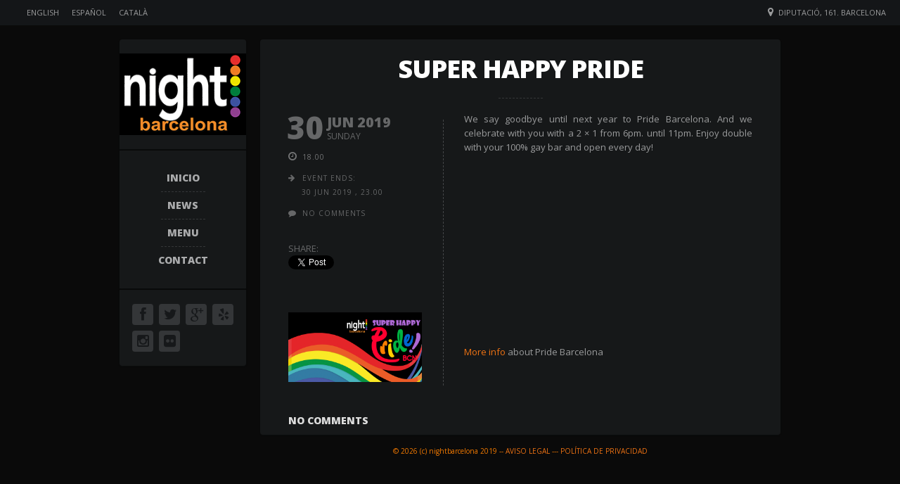

--- FILE ---
content_type: text/html; charset=UTF-8
request_url: https://www.nightbarcelona.net/en/events/super-happy-pride-2/
body_size: 12301
content:
<!DOCTYPE html>   
<!--[if IE 7 ]>    <html dir="ltr" lang="en-US" class="no-js ie7 oldie"> <![endif]-->
<!--[if IE 8 ]>    <html dir="ltr" lang="en-US" class="no-js ie8 oldie"> <![endif]-->
<!--[if (gte IE 9)|(gt IEMobile 7)|!(IEMobile)|!(IE)]><!--><html dir="ltr" xmlns="http://www.w3.org/1999/xhtml" lang="en-US" class="no-js"><!--<![endif]-->        
        
        
<!-- BEGIN head -->
<head>
        
        <!-- meta -->
        <meta charset="UTF-8" />

	<!-- Mobile Specific Metas -->
			<meta name="viewport" content="width=device-width, initial-scale=1, maximum-scale=1">
        
        <!-- title -->
        <title> Super Happy Pride - gay bar gay bar</title><link rel="preload" as="style" href="https://fonts.googleapis.com/css?family=Open%20Sans%3A400%2C600%2C700%2C800%7CDroid%20Serif%3A400%2C400italic%2C700%2C700italic%7COpen%20Sans%3A400%2C700%2C800%2C900&#038;subset=latin%2Clatin-ext&#038;display=swap" /><link rel="stylesheet" href="https://fonts.googleapis.com/css?family=Open%20Sans%3A400%2C600%2C700%2C800%7CDroid%20Serif%3A400%2C400italic%2C700%2C700italic%7COpen%20Sans%3A400%2C700%2C800%2C900&#038;subset=latin%2Clatin-ext&#038;display=swap" media="print" onload="this.media='all'" /><noscript><link rel="stylesheet" href="https://fonts.googleapis.com/css?family=Open%20Sans%3A400%2C600%2C700%2C800%7CDroid%20Serif%3A400%2C400italic%2C700%2C700italic%7COpen%20Sans%3A400%2C700%2C800%2C900&#038;subset=latin%2Clatin-ext&#038;display=swap" /></noscript><style id="rocket-critical-css">html,body,div,span,iframe,h1,h3,h5,p,a,img,i,ul,li{margin:0;padding:0;border:0;font-size:100%;font:inherit;vertical-align:baseline}body{line-height:1}ul{list-style:none}:focus{outline:0}.clear{clear:both;line-height:1;margin:0;padding:0;display:block;overflow:hidden;visibility:hidden;width:0;height:0}.justify{text-align:justify}.text-center{text-align:center;display:block!important}body{font:13px/20px "Open Sans","Helvetica neue",Helvetica,Arial,sans-serif;font-weight:normal}p{margin:20px 0;line-height:20px;font-size:13px}a{text-decoration:none}h1,h3,h5{font-weight:800}h1,h3,h5{clear:both;position:relative;margin:40px 0 20px 0;padding:0;font-weight:bold;line-height:20px}h1{font-size:32px;top:2px;line-height:40px}h3{font-size:20px;top:-3px}h5{font-size:16px;top:-2px}h5 a{//text-decoration:underline}h1.pagetitle{font-size:36px;line-height:40px;top:0;margin:12px 20px 21px 20px;padding-bottom:22px!important}.box-nm h1.pagetitle{margin-bottom:5px}h1.pagetitle:after,.sf-menu>li:before{content:"";height:0px;left:50%;margin-left:-31.5px;position:absolute;width:63px;margin-bottom:0px}h1.pagetitle:after,.sf-menu>li:before{bottom:0}.sf-menu>li:last-child:before{border-bottom:0}ul{margin:20px 0}ul{margin:0 0 20px 18px}ul li{list-style-type:disc}#top-bar{width:100%;height:36px;overflow:hidden;text-transform:uppercase;font-size:11px;position:fixed;top:0;z-index:999}#top-bar i{font-size:14px}#top-bar .fa-phone{position:relative;top:1px}#top-bar .fa-map-marker,#top-bar .fa-phone{margin-right:4px}#topinfo ul{margin:0;padding:0 20px}#topinfo ul li{list-style-type:none;float:right;padding:8px 0 8px 18px}#wrapper{width:940px;margin:20px auto}#left{width:180px;float:left;position:fixed;top:56px;z-index:9999}#logo img{padding:20px 0;display:block;margin:0 auto;max-width:100%}.logo-regular{display:block}#social{margin-top:2px}#social{position:relative;width:auto;height:auto;overflow:hidden;z-index:9999}#social{padding:12px 14px 20px 14px}#social ul{margin:0 auto;text-align:center;position:relative;float:left;left:50%}#social ul li{list-style-type:none;display:inline-block;margin:8px 4px 0 4px;width:30px;height:30px;position:relative;float:left;right:50%;display:inline;overflow:hidden;-moz-border-radius:4px;border-radius:4px;-webkit-border-radius:4px}#social ul li i{font-size:20px;width:auto;height:auto;line-height:30px}#social ul li i.fa-twitter{padding-left:2px}#social ul li i.fa-google-plus{padding-left:2px}#social ul li i.icon-yelp{padding-left:1px}#contentwrap{width:740px;margin-top:36px;float:left;margin-left:200px}#content{width:720px;margin:0 auto;margin-bottom:10px;clear:both;overflow:hidden;padding:10px}.box-nm{margin:0 10px}ul.share{margin:30px 0 0 0}ul.share li{list-style-type:none}.single-entry{margin-top:30px}.single-left{width:130px;float:left;margin-left:20px;padding-right:30px}.single-right{width:470px;float:right;margin-right:20px;margin-top:-31px}ul.single-postinfo{margin:0;position:relative;margin-top:10px}ul.single-postinfo li{font-size:12px;line-height:20px;list-style-type:none;margin-top:10px;text-transform:uppercase;font-size:10px;letter-spacing:1px}.single-postinfo i{font-size:11px;text-align:left!important;display:inline-block;width:16px!important}.single-postinfo i.fa-clock-o{font-size:14px}.single-left .pretty-date{margin-top:-11px}.pretty-day,.pretty-date-right,.pretty-date-bottom,.pretty-weekday{display:inline-block;text-align:left}.pretty-day{font-size:44px;line-height:44px;top:-10px;padding-right:2px;margin-left:-2px;font-weight:800}.pretty-date-top{font-size:20px;line-height:18px;font-weight:800;text-transform:uppercase}.pretty-date-bottom{font-size:12px;font-weight:400!important;line-height:12px;text-transform:uppercase}iframe{max-width:100%}li.menu-item{list-style-type:none;margin-top:10px}.events-thumb img{height:auto}.event-time{text-transform:none!important;font-size:14px;font-weight:400!important}.events-thumb{margin-top:20px}.single-events .single-left{width:190px;margin-left:20px}.single-events .single-right{width:410px;float:right;margin-right:20px}.single-events .events-thumb{margin:30px 0 0 0}.event-end-date,.event-end-time{display:inline}.enddateandtime{margin-left:19px}.single-events .event-end-date{text-transform:uppercase}.regular-menu{display:block}.mobile-menu{display:none}#navi-icon{display:none}#topnavi{width:140px;height:auto;margin-top:2px;padding:20px 20px}#topnavi li.menu-item{margin-top:-1px}.sf-menu,.sf-menu *{margin:0;padding:0;list-style:none;z-index:9999}.sf-menu{line-height:1.0}.sf-menu a{padding:10px;font-size:14px;line-height:20px;width:120px;text-align:center}.sf-menu a{display:inline-block;position:relative}.sf-menu a{display:block;position:relative}.sf-menu li{position:relative;z-index:99999}.flickr{width:110%}img{position:relative;max-width:100%;height:auto}a img{border:none}#content .alignleft,#content img.alignleft{margin-top:10px;margin-bottom:10px;max-width:100%}#content .alignleft,#content img.alignleft{margin-right:20px;float:left}select{max-width:100%;margin-top:20px}body{color:#9a9b9c}#top-bar{background-color:#141618}#content,#logo,#social,#topnavi{background-color:rgba(20,22,24,0.98);background:url(https://images.nightbarcelona.net/wp-content/themes/lemonchili/images/16181a98.png) repeat}#topinfo,#topinfo a,#topinfo a:link,#topinfo a:visited{color:#9a9b9c}h1,h3,h5,h5 a,h5 a:link,h5 a:visited{color:#ddd}h1.pagetitle{color:#fff}.single-left{border-right:1px dashed #444648}h1.pagetitle:after,.sf-menu>li:before{border-bottom:1px dashed #343638}.pretty-date,.single-left,.comment-nr a,.comment-nr a:link,.comment-nr a:visited,ul.single-postinfo li a{color:#666768}.event-time{color:#666768}.single-events .event-time{color:#747576}.sf-menu a,.sf-menu a:visited,.sf-menu li a{color:#aaabac}select.sf-menu{background:url(https://images.nightbarcelona.net/wp-content/themes/lemonchili/images/16181a98.png) repeat}select.sf-menu{border:1px solid #111;color:#ccc}#navi-icon{color:#ccc}#social ul li{background-color:#343638}#social ul li i{color:#16181A}::-webkit-selection{color:#222;background:#fff}.pretty-date-top{line-height:20px;padding-bottom:4px}.icon-reorder{*zoom:expression(this.runtimeStyle['zoom'] = '1',this.innerHTML = '&#xf0c9;')}.icon-yelp{*zoom:expression( this.runtimeStyle['zoom'] = '1', this.innerHTML = '&#xf328;')}@media only screen and (min-width:768px) and (max-width:959px){#wrapper{width:720px}#contentwrap{width:500px}#content{width:480px}.single-left{width:420px;border-right:0;text-align:center}.single-right{width:420px;margin-top:5px}ul.single-postinfo{margin-top:20px}.single-postinfo i{width:12px!important}ul.share{margin-top:25px}ul.share li{display:inline;vertical-align:top}ul.share li.sharetitle{display:none}.single-events .single-left,.single-events .single-right{width:420px}.flickr{width:115%}}@media only screen and (max-width:767px){#top-bar{position:relative;top:0!important;height:auto}#wrapper{width:440px}#left{margin-left:0;width:auto;height:auto;float:none;font-size:18px;position:relative;top:0!important}#logo{padding:0}#topinfo,#social{margin:0 auto;text-align:center;z-index:auto}select.sf-menu,#navi-icon,#social,#logo{margin-top:6px;-moz-border-radius:4px;-webkit-border-radius:4px;border-radius:4px}#topnavi{-moz-border-radius:4px;-webkit-border-radius:4px;border-radius:4px}#topinfo{width:440px;background-color:transparent}#topinfo ul{margin:10px 0;padding:0}#topinfo ul li{width:440px;border:none;padding:4px 0;margin:0;float:none}#topinfo ul li i{font-size:14px}#social{width:411px;z-index:auto;padding:7px 14px 15px 14px}#top-bar #topinfo{float:none;width:440px;margin:0 auto}#topnavi{clear:both;background-color:transparent;height:48px;max-width:440px;width:440px;margin:0 auto;float:none;font-weight:bold;text-transform:uppercase;position:relative;z-index:999}#topnavi li{font-weight:normal;text-transform:none}.regular-menu{display:none}.mobile-menu,#navi-icon{display:block}#topnavi{padding:0}select.sf-menu{-webkit-appearance:button;background-position:center right;background-repeat:no-repeat;width:100%;font-size:18px;font-weight:bold;text-align:center;margin:0;overflow:hidden;padding:12px 20px;height:45px;text-overflow:ellipsis;margin-top:6px;text-transform:uppercase;border:none;z-index:9999;opacity:0}#navi-icon{position:absolute;top:0;width:400px;text-align:center;padding:12px 20px;height:24px;overflow:hidden;font-size:18px;font-weight:bold;z-index:-99;clear:both;margin:0 auto;float:none}#contentwrap{width:420px;margin-left:0px;margin-top:0}#content{width:440px}#content{margin-top:20px;padding:10px 0}.box-nm{margin:20px}.single-left{width:400px;border-right:0;text-align:center;margin-left:0px}.single-right{width:400px;margin-top:5px;margin-right:0px}ul.single-postinfo{margin-top:20px}.single-postinfo i{width:12px!important}ul.share{margin-top:25px}ul.share li{display:inline;vertical-align:top}ul.share li.sharetitle{display:none}.single-events .single-left{width:400px;margin-left:0}.single-events .single-right{margin-right:0;width:400px}}@media only screen and (max-width:479px){#top-bar{position:relative;top:0!important;height:auto}#wrapper{width:310px}#topinfo{width:290px}#topinfo ul{margin:10px 0;padding:0}#topinfo ul li{width:310px;float:none;padding:4px 0;margin:0}#topinfo ul li i{font-size:14px}#social{width:306px;padding:7px 2px 15px 2px}#top-bar #topinfo{float:none;width:310px;margin:0 auto}#topnavi{max-width:310px;width:310px}#navi-icon{width:270px}#contentwrap{width:310px}#content{width:310px}#content{padding:10px 0}.box-nm{margin:10px}.single-left,.single-right{width:290px}.single-events .single-left,.single-events .single-right{width:290px}li.menu-item{margin-top:0}.flickr{width:115%;margin-top:-13px}}</style><link rel="preload" href="https://www.nightbarcelona.net/wp-content/cache/min/1/6a1e23bf6e1ccaa756fb7876f5db33fd.css" data-rocket-async="style" as="style" onload="this.onload=null;this.rel='stylesheet'" onerror="this.removeAttribute('data-rocket-async')"  media="all" data-minify="1" />

        <!-- stylesheets -->
        
        
        
                
                
        <!-- Pingbacks -->
        <link rel="pingback" href="https://www.nightbarcelona.net/xmlrpc.php" />

                          <!-- Favicon -->
                  <link rel="shortcut icon" href="https://images.nightbarcelona.net/wp-content/uploads/favicon-web.jpg" />
                           
                        <script type="text/javascript">
                <!-- Google Analytics -->
                <!-- Global site tag (gtag.js) - Google Analytics -->


  window.dataLayer = window.dataLayer || [];
  function gtag(){dataLayer.push(arguments);}
  gtag('js', new Date());

  gtag('config', 'UA-35922261-3');


<!-- Facebook Pixel Code -->

  !function(f,b,e,v,n,t,s)
  {if(f.fbq)return;n=f.fbq=function(){n.callMethod?
  n.callMethod.apply(n,arguments):n.queue.push(arguments)};
  if(!f._fbq)f._fbq=n;n.push=n;n.loaded=!0;n.version='2.0';
  n.queue=[];t=b.createElement(e);t.async=!0;
  t.src=v;s=b.getElementsByTagName(e)[0];
  s.parentNode.insertBefore(t,s)}(window, document,'script',
  'https://connect.facebook.net/en_US/fbevents.js');
  fbq('init', '148173415963032');
  fbq('track', 'PageView');


<!-- End Facebook Pixel Code -->

                </script>
                                
        <!-- Calls Wordpress head functions -->
        <meta name='robots' content='index, follow, max-image-preview:large, max-snippet:-1, max-video-preview:-1' />
<link rel="alternate" hreflang="en-us" href="https://www.nightbarcelona.net/en/events/super-happy-pride-2/" />

	<!-- This site is optimized with the Yoast SEO plugin v20.8 - https://yoast.com/wordpress/plugins/seo/ -->
	<link rel="canonical" href="https://www.nightbarcelona.net/en/events/super-happy-pride-2/" />
	<meta property="og:locale" content="en_US" />
	<meta property="og:type" content="article" />
	<meta property="og:title" content="Super Happy Pride - gay bar" />
	<meta property="og:description" content="We say goodbye until next year to Pride Barcelona. And we celebrate with you with a 2 × 1 from 6pm. until 11pm. Enjoy double with your 100% gay bar..." />
	<meta property="og:url" content="https://www.nightbarcelona.net/en/events/super-happy-pride-2/" />
	<meta property="og:site_name" content="gay bar" />
	<meta property="article:publisher" content="https://www.facebook.com/Night.Barcelona" />
	<meta property="article:modified_time" content="2019-06-29T11:26:35+00:00" />
	<meta property="og:image" content="https://images.nightbarcelona.net/wp-content/uploads/SUPER-HAPPY-PRIDE-2018.jpg" />
	<meta property="og:image:width" content="1200" />
	<meta property="og:image:height" content="628" />
	<meta property="og:image:type" content="image/jpeg" />
	<meta name="twitter:card" content="summary_large_image" />
	<meta name="twitter:site" content="@nightbcngay" />
	<script type="application/ld+json" class="yoast-schema-graph">{"@context":"https://schema.org","@graph":[{"@type":"WebPage","@id":"https://www.nightbarcelona.net/en/events/super-happy-pride-2/","url":"https://www.nightbarcelona.net/en/events/super-happy-pride-2/","name":"Super Happy Pride - gay bar","isPartOf":{"@id":"https://www.nightbarcelona.net/en/#website"},"primaryImageOfPage":{"@id":"https://www.nightbarcelona.net/en/events/super-happy-pride-2/#primaryimage"},"image":{"@id":"https://www.nightbarcelona.net/en/events/super-happy-pride-2/#primaryimage"},"thumbnailUrl":"https://images.nightbarcelona.net/wp-content/uploads/SUPER-HAPPY-PRIDE-2018.jpg","datePublished":"2018-05-30T08:25:01+00:00","dateModified":"2019-06-29T11:26:35+00:00","breadcrumb":{"@id":"https://www.nightbarcelona.net/en/events/super-happy-pride-2/#breadcrumb"},"inLanguage":"en-US","potentialAction":[{"@type":"ReadAction","target":["https://www.nightbarcelona.net/en/events/super-happy-pride-2/"]}]},{"@type":"ImageObject","inLanguage":"en-US","@id":"https://www.nightbarcelona.net/en/events/super-happy-pride-2/#primaryimage","url":"https://images.nightbarcelona.net/wp-content/uploads/SUPER-HAPPY-PRIDE-2018.jpg","contentUrl":"https://images.nightbarcelona.net/wp-content/uploads/SUPER-HAPPY-PRIDE-2018.jpg","width":1200,"height":628},{"@type":"BreadcrumbList","@id":"https://www.nightbarcelona.net/en/events/super-happy-pride-2/#breadcrumb","itemListElement":[{"@type":"ListItem","position":1,"name":"Portada","item":"https://www.nightbarcelona.net/en/"},{"@type":"ListItem","position":2,"name":"Super Happy Pride"}]},{"@type":"WebSite","@id":"https://www.nightbarcelona.net/en/#website","url":"https://www.nightbarcelona.net/en/","name":"gay bar","description":"Barcelona 100 % gay cruising bar","potentialAction":[{"@type":"SearchAction","target":{"@type":"EntryPoint","urlTemplate":"https://www.nightbarcelona.net/en/?s={search_term_string}"},"query-input":"required name=search_term_string"}],"inLanguage":"en-US"}]}</script>
	<!-- / Yoast SEO plugin. -->


<link rel='dns-prefetch' href='//code.jquery.com' />
<link rel='dns-prefetch' href='//images.nightbarcelona.net' />
<link href='https://fonts.gstatic.com' crossorigin rel='preconnect' />
<link href='https://images.nightbarcelona.net' rel='preconnect' />
<link rel="alternate" type="application/rss+xml" title="gay bar &raquo; Feed" href="https://www.nightbarcelona.net/en/feed/" />
<link rel="alternate" type="application/rss+xml" title="gay bar &raquo; Comments Feed" href="https://www.nightbarcelona.net/en/comments/feed/" />
<style type="text/css">
img.wp-smiley,
img.emoji {
	display: inline !important;
	border: none !important;
	box-shadow: none !important;
	height: 1em !important;
	width: 1em !important;
	margin: 0 0.07em !important;
	vertical-align: -0.1em !important;
	background: none !important;
	padding: 0 !important;
}
</style>
	


<style id='global-styles-inline-css' type='text/css'>
body{--wp--preset--color--black: #000000;--wp--preset--color--cyan-bluish-gray: #abb8c3;--wp--preset--color--white: #ffffff;--wp--preset--color--pale-pink: #f78da7;--wp--preset--color--vivid-red: #cf2e2e;--wp--preset--color--luminous-vivid-orange: #ff6900;--wp--preset--color--luminous-vivid-amber: #fcb900;--wp--preset--color--light-green-cyan: #7bdcb5;--wp--preset--color--vivid-green-cyan: #00d084;--wp--preset--color--pale-cyan-blue: #8ed1fc;--wp--preset--color--vivid-cyan-blue: #0693e3;--wp--preset--color--vivid-purple: #9b51e0;--wp--preset--gradient--vivid-cyan-blue-to-vivid-purple: linear-gradient(135deg,rgba(6,147,227,1) 0%,rgb(155,81,224) 100%);--wp--preset--gradient--light-green-cyan-to-vivid-green-cyan: linear-gradient(135deg,rgb(122,220,180) 0%,rgb(0,208,130) 100%);--wp--preset--gradient--luminous-vivid-amber-to-luminous-vivid-orange: linear-gradient(135deg,rgba(252,185,0,1) 0%,rgba(255,105,0,1) 100%);--wp--preset--gradient--luminous-vivid-orange-to-vivid-red: linear-gradient(135deg,rgba(255,105,0,1) 0%,rgb(207,46,46) 100%);--wp--preset--gradient--very-light-gray-to-cyan-bluish-gray: linear-gradient(135deg,rgb(238,238,238) 0%,rgb(169,184,195) 100%);--wp--preset--gradient--cool-to-warm-spectrum: linear-gradient(135deg,rgb(74,234,220) 0%,rgb(151,120,209) 20%,rgb(207,42,186) 40%,rgb(238,44,130) 60%,rgb(251,105,98) 80%,rgb(254,248,76) 100%);--wp--preset--gradient--blush-light-purple: linear-gradient(135deg,rgb(255,206,236) 0%,rgb(152,150,240) 100%);--wp--preset--gradient--blush-bordeaux: linear-gradient(135deg,rgb(254,205,165) 0%,rgb(254,45,45) 50%,rgb(107,0,62) 100%);--wp--preset--gradient--luminous-dusk: linear-gradient(135deg,rgb(255,203,112) 0%,rgb(199,81,192) 50%,rgb(65,88,208) 100%);--wp--preset--gradient--pale-ocean: linear-gradient(135deg,rgb(255,245,203) 0%,rgb(182,227,212) 50%,rgb(51,167,181) 100%);--wp--preset--gradient--electric-grass: linear-gradient(135deg,rgb(202,248,128) 0%,rgb(113,206,126) 100%);--wp--preset--gradient--midnight: linear-gradient(135deg,rgb(2,3,129) 0%,rgb(40,116,252) 100%);--wp--preset--duotone--dark-grayscale: url('#wp-duotone-dark-grayscale');--wp--preset--duotone--grayscale: url('#wp-duotone-grayscale');--wp--preset--duotone--purple-yellow: url('#wp-duotone-purple-yellow');--wp--preset--duotone--blue-red: url('#wp-duotone-blue-red');--wp--preset--duotone--midnight: url('#wp-duotone-midnight');--wp--preset--duotone--magenta-yellow: url('#wp-duotone-magenta-yellow');--wp--preset--duotone--purple-green: url('#wp-duotone-purple-green');--wp--preset--duotone--blue-orange: url('#wp-duotone-blue-orange');--wp--preset--font-size--small: 13px;--wp--preset--font-size--medium: 20px;--wp--preset--font-size--large: 36px;--wp--preset--font-size--x-large: 42px;--wp--preset--spacing--20: 0.44rem;--wp--preset--spacing--30: 0.67rem;--wp--preset--spacing--40: 1rem;--wp--preset--spacing--50: 1.5rem;--wp--preset--spacing--60: 2.25rem;--wp--preset--spacing--70: 3.38rem;--wp--preset--spacing--80: 5.06rem;--wp--preset--shadow--natural: 6px 6px 9px rgba(0, 0, 0, 0.2);--wp--preset--shadow--deep: 12px 12px 50px rgba(0, 0, 0, 0.4);--wp--preset--shadow--sharp: 6px 6px 0px rgba(0, 0, 0, 0.2);--wp--preset--shadow--outlined: 6px 6px 0px -3px rgba(255, 255, 255, 1), 6px 6px rgba(0, 0, 0, 1);--wp--preset--shadow--crisp: 6px 6px 0px rgba(0, 0, 0, 1);}:where(.is-layout-flex){gap: 0.5em;}body .is-layout-flow > .alignleft{float: left;margin-inline-start: 0;margin-inline-end: 2em;}body .is-layout-flow > .alignright{float: right;margin-inline-start: 2em;margin-inline-end: 0;}body .is-layout-flow > .aligncenter{margin-left: auto !important;margin-right: auto !important;}body .is-layout-constrained > .alignleft{float: left;margin-inline-start: 0;margin-inline-end: 2em;}body .is-layout-constrained > .alignright{float: right;margin-inline-start: 2em;margin-inline-end: 0;}body .is-layout-constrained > .aligncenter{margin-left: auto !important;margin-right: auto !important;}body .is-layout-constrained > :where(:not(.alignleft):not(.alignright):not(.alignfull)){max-width: var(--wp--style--global--content-size);margin-left: auto !important;margin-right: auto !important;}body .is-layout-constrained > .alignwide{max-width: var(--wp--style--global--wide-size);}body .is-layout-flex{display: flex;}body .is-layout-flex{flex-wrap: wrap;align-items: center;}body .is-layout-flex > *{margin: 0;}:where(.wp-block-columns.is-layout-flex){gap: 2em;}.has-black-color{color: var(--wp--preset--color--black) !important;}.has-cyan-bluish-gray-color{color: var(--wp--preset--color--cyan-bluish-gray) !important;}.has-white-color{color: var(--wp--preset--color--white) !important;}.has-pale-pink-color{color: var(--wp--preset--color--pale-pink) !important;}.has-vivid-red-color{color: var(--wp--preset--color--vivid-red) !important;}.has-luminous-vivid-orange-color{color: var(--wp--preset--color--luminous-vivid-orange) !important;}.has-luminous-vivid-amber-color{color: var(--wp--preset--color--luminous-vivid-amber) !important;}.has-light-green-cyan-color{color: var(--wp--preset--color--light-green-cyan) !important;}.has-vivid-green-cyan-color{color: var(--wp--preset--color--vivid-green-cyan) !important;}.has-pale-cyan-blue-color{color: var(--wp--preset--color--pale-cyan-blue) !important;}.has-vivid-cyan-blue-color{color: var(--wp--preset--color--vivid-cyan-blue) !important;}.has-vivid-purple-color{color: var(--wp--preset--color--vivid-purple) !important;}.has-black-background-color{background-color: var(--wp--preset--color--black) !important;}.has-cyan-bluish-gray-background-color{background-color: var(--wp--preset--color--cyan-bluish-gray) !important;}.has-white-background-color{background-color: var(--wp--preset--color--white) !important;}.has-pale-pink-background-color{background-color: var(--wp--preset--color--pale-pink) !important;}.has-vivid-red-background-color{background-color: var(--wp--preset--color--vivid-red) !important;}.has-luminous-vivid-orange-background-color{background-color: var(--wp--preset--color--luminous-vivid-orange) !important;}.has-luminous-vivid-amber-background-color{background-color: var(--wp--preset--color--luminous-vivid-amber) !important;}.has-light-green-cyan-background-color{background-color: var(--wp--preset--color--light-green-cyan) !important;}.has-vivid-green-cyan-background-color{background-color: var(--wp--preset--color--vivid-green-cyan) !important;}.has-pale-cyan-blue-background-color{background-color: var(--wp--preset--color--pale-cyan-blue) !important;}.has-vivid-cyan-blue-background-color{background-color: var(--wp--preset--color--vivid-cyan-blue) !important;}.has-vivid-purple-background-color{background-color: var(--wp--preset--color--vivid-purple) !important;}.has-black-border-color{border-color: var(--wp--preset--color--black) !important;}.has-cyan-bluish-gray-border-color{border-color: var(--wp--preset--color--cyan-bluish-gray) !important;}.has-white-border-color{border-color: var(--wp--preset--color--white) !important;}.has-pale-pink-border-color{border-color: var(--wp--preset--color--pale-pink) !important;}.has-vivid-red-border-color{border-color: var(--wp--preset--color--vivid-red) !important;}.has-luminous-vivid-orange-border-color{border-color: var(--wp--preset--color--luminous-vivid-orange) !important;}.has-luminous-vivid-amber-border-color{border-color: var(--wp--preset--color--luminous-vivid-amber) !important;}.has-light-green-cyan-border-color{border-color: var(--wp--preset--color--light-green-cyan) !important;}.has-vivid-green-cyan-border-color{border-color: var(--wp--preset--color--vivid-green-cyan) !important;}.has-pale-cyan-blue-border-color{border-color: var(--wp--preset--color--pale-cyan-blue) !important;}.has-vivid-cyan-blue-border-color{border-color: var(--wp--preset--color--vivid-cyan-blue) !important;}.has-vivid-purple-border-color{border-color: var(--wp--preset--color--vivid-purple) !important;}.has-vivid-cyan-blue-to-vivid-purple-gradient-background{background: var(--wp--preset--gradient--vivid-cyan-blue-to-vivid-purple) !important;}.has-light-green-cyan-to-vivid-green-cyan-gradient-background{background: var(--wp--preset--gradient--light-green-cyan-to-vivid-green-cyan) !important;}.has-luminous-vivid-amber-to-luminous-vivid-orange-gradient-background{background: var(--wp--preset--gradient--luminous-vivid-amber-to-luminous-vivid-orange) !important;}.has-luminous-vivid-orange-to-vivid-red-gradient-background{background: var(--wp--preset--gradient--luminous-vivid-orange-to-vivid-red) !important;}.has-very-light-gray-to-cyan-bluish-gray-gradient-background{background: var(--wp--preset--gradient--very-light-gray-to-cyan-bluish-gray) !important;}.has-cool-to-warm-spectrum-gradient-background{background: var(--wp--preset--gradient--cool-to-warm-spectrum) !important;}.has-blush-light-purple-gradient-background{background: var(--wp--preset--gradient--blush-light-purple) !important;}.has-blush-bordeaux-gradient-background{background: var(--wp--preset--gradient--blush-bordeaux) !important;}.has-luminous-dusk-gradient-background{background: var(--wp--preset--gradient--luminous-dusk) !important;}.has-pale-ocean-gradient-background{background: var(--wp--preset--gradient--pale-ocean) !important;}.has-electric-grass-gradient-background{background: var(--wp--preset--gradient--electric-grass) !important;}.has-midnight-gradient-background{background: var(--wp--preset--gradient--midnight) !important;}.has-small-font-size{font-size: var(--wp--preset--font-size--small) !important;}.has-medium-font-size{font-size: var(--wp--preset--font-size--medium) !important;}.has-large-font-size{font-size: var(--wp--preset--font-size--large) !important;}.has-x-large-font-size{font-size: var(--wp--preset--font-size--x-large) !important;}
.wp-block-navigation a:where(:not(.wp-element-button)){color: inherit;}
:where(.wp-block-columns.is-layout-flex){gap: 2em;}
.wp-block-pullquote{font-size: 1.5em;line-height: 1.6;}
</style>




<style id='wpml-legacy-horizontal-list-0-inline-css' type='text/css'>
.wpml-ls-statics-shortcode_actions{background-color:#ffffff;}.wpml-ls-statics-shortcode_actions, .wpml-ls-statics-shortcode_actions .wpml-ls-sub-menu, .wpml-ls-statics-shortcode_actions a {border-color:#cdcdcd;}.wpml-ls-statics-shortcode_actions a {color:#444444;background-color:#ffffff;}.wpml-ls-statics-shortcode_actions a:hover,.wpml-ls-statics-shortcode_actions a:focus {color:#000000;background-color:#eeeeee;}.wpml-ls-statics-shortcode_actions .wpml-ls-current-language>a {color:#444444;background-color:#ffffff;}.wpml-ls-statics-shortcode_actions .wpml-ls-current-language:hover>a, .wpml-ls-statics-shortcode_actions .wpml-ls-current-language>a:focus {color:#000000;background-color:#eeeeee;}
</style>







<!--[if IE]>
<link rel='stylesheet' id='oldie-css' href='https://www.nightbarcelona.net/wp-content/themes/lemonchili/css/ie8-and-down.css?ver=screen' type='text/css' media='all' />
<![endif]-->


<script type='text/javascript' src='https://code.jquery.com/jquery-1.8.3.min.js?ver=1.8.3' id='jquery-js'></script>
<script type='text/javascript' src='https://code.jquery.com/jquery-migrate-3.2.0.min.js?ver=3.2.0' id='jquery-migrate-js'></script>
<script type='text/javascript' src='https://www.nightbarcelona.net/wp-content/themes/lemonchili/js/backstretch.js?ver=1' id='backstretch-js'></script>
<script type='text/javascript' src='https://www.nightbarcelona.net/wp-content/themes/lemonchili/js/scripts.js?ver=1' id='scripts-js'></script>
<script type='text/javascript' src='https://www.nightbarcelona.net/wp-content/themes/lemonchili/js/superfish.js?ver=1' id='superfish-js'></script>
<script type='text/javascript' src='https://www.nightbarcelona.net/wp-content/themes/lemonchili/js/modernizr-transitions.js?ver=1' id='modernizr-transitions-js'></script>
<script type='text/javascript' src='https://www.nightbarcelona.net/wp-content/themes/lemonchili/js/jquery.selectbox.js?ver=1' id='selectbox-js'></script>
<script type='text/javascript' src='https://www.nightbarcelona.net/wp-content/themes/lemonchili/js/prettyPhoto.js?ver=1' id='prettyPhoto-js'></script>
<script type='text/javascript' src='https://www.nightbarcelona.net/wp-content/themes/lemonchili/js/fitVids.js?ver=1' id='fitVids-js'></script>
<script type='text/javascript' src='https://www.nightbarcelona.net/wp-content/themes/lemonchili/js/jquery-ui-1.8.16.custom.min.js?ver=1' id='jQueryCustom-js'></script>
<script type='text/javascript' src='https://www.nightbarcelona.net/wp-content/themes/lemonchili/js/nivoSlider.js?ver=1' id='nivoSlider-js'></script>
<link rel="https://api.w.org/" href="https://www.nightbarcelona.net/en/wp-json/" /><link rel="EditURI" type="application/rsd+xml" title="RSD" href="https://www.nightbarcelona.net/xmlrpc.php?rsd" />
<link rel="wlwmanifest" type="application/wlwmanifest+xml" href="https://www.nightbarcelona.net/wp-includes/wlwmanifest.xml" />
<meta name="generator" content="WordPress 6.2.8" />
<link rel='shortlink' href='https://www.nightbarcelona.net/en/?p=5926' />
<link rel="alternate" type="application/json+oembed" href="https://www.nightbarcelona.net/en/wp-json/oembed/1.0/embed?url=https%3A%2F%2Fwww.nightbarcelona.net%2Fen%2Fevents%2Fsuper-happy-pride-2%2F" />
<link rel="alternate" type="text/xml+oembed" href="https://www.nightbarcelona.net/en/wp-json/oembed/1.0/embed?url=https%3A%2F%2Fwww.nightbarcelona.net%2Fen%2Fevents%2Fsuper-happy-pride-2%2F&#038;format=xml" />
<meta name="generator" content="WPML ver:4.6.3 stt:8,1,2;" />

        <style type="text/css">

                /* RETINA IMAGES */
                
                @media only screen and (-webkit-min-device-pixel-ratio: 2), 
                only screen and (min-device-pixel-ratio: 2) {
                
                
                                        
                
                }

        </style>
        
        
        <style type="text/css">
                        html {
                        background: #0a0a0a;
                }
                        #bg-image {
                        background-repeat: repeat;
                }
                #left #social,
        #logo,
        #search-left,
        #topnavi,
        #navi-icon,
        #content,
        #slide-bg {        
                box-shadow: 0 1px 2px rgba(10, 20, 20, 0.28);
                }
                #logo{
                -moz-border-radius: 4px 4px 0 0;
                border-radius: 4px 4px 0 0;
                -webkit-border-radius: 4px 4px 0 0;
                }
                
        #social {
                -moz-border-radius: 0 0 4px 4px;
                border-radius: 0 0 4px 4px;
                -webkit-border-radius: 0 0 4px 4px;
                }
                
        #content,
        #slide-bg {  
                -moz-border-radius: 4px;
                -webkit-border-radius: 4px;
                border-radius: 4px;
                }
                    
                
                @media only screen and (min-width: 768px) and (max-width: 9999px) {
                
                        }
                #copyright
                 {
                 color: #f57b00;
                 }
                a, 
        a:active,
        a:visited,
        h1 a:hover, h1 a:active,
        h2 a:hover, h2 a:active,
        h3 a:hover, h3 a:active,
        h4 a:hover, h4 a:active,
        h5 a:hover, h5 a:active,
        h6 a:hover, h6 a:active,
        #footer-widget-area a:hover,
        #footer-widget-area a:active,
        
        #topinfo a:hover,
        #topinfo a:active,
        
        .sf-menu ul li a:hover,
        
        #topnavi .sbOptions a:hover,
        #topnavi .sbOptions a:focus,
        #topnavi .sbOptions a.sbFocus,
        
        .tags a:hover,
        .comment-nr a:hover,
        ul.single-postinfo li a:hover,
        
        li.author a:hover
                {
                color: #FDB813;
                }
        
        
        .button1,
        .buttonS,
        .highlight1,
        .highlight2,
        ul.tabs li a,
        .pagination_main a:hover,
        .pagination_main .current,
        ul.login li a:hover,
        span.page-numbers,
        a.page-numbers:hover,
        li.comment .reply,
        #submit,
        .login-submit input,
        .moretext,
        .gallery-resize-icon
                {
                background-color: #FDB813;
                }
                   
        a:hover.nivo-nextNav,
        a:hover.nivo-prevNav,
        .nivo-caption p
                {
                background-color: #FDB813;
                }         
        
        .nivo-caption p
                {
                box-shadow: 10px 0 0 #FDB813, -11px 0 0 #FDB813;
                }  
        
        .sticky {
                border-bottom: 6px solid #FDB813;
                border-top: 6px solid #FDB813;
                }
        
                a, 
        a:active,
        a:visited,
        h1 a:hover, h1 a:active,
        h2 a:hover, h2 a:active,
        h3 a:hover, h3 a:active,
        h4 a:hover, h4 a:active,
        h5 a:hover, h5 a:active,
        h6 a:hover, h6 a:active,
        #footer-widget-area a:hover,
        #footer-widget-area a:active,
        
        #topinfo a:hover,
        #topinfo a:active,
        
        .sf-menu ul li a:hover,
        
        #topnavi .sbOptions a:hover,
        #topnavi .sbOptions a:focus,
        #topnavi .sbOptions a.sbFocus,
        
        .tags a:hover,
        .comment-nr a:hover,
        ul.single-postinfo li a:hover,
        
        li.author a:hover
                {
                color: #f07313;
                }
        
        .button1,
        .buttonS,
        .highlight1,
        .highlight2,
        ul.tabs li a,
        .pagination_main a:hover,
        .pagination_main .current,
        ul.login li a:hover,
        span.page-numbers,
        a.page-numbers:hover,
        li.comment .reply,
        #submit,
        .login-submit input,
        .moretext,
        .gallery-resize-icon
                {
                background-color: #f07313;
                }           
        
        a:hover.nivo-nextNav,
        a:hover.nivo-prevNav,
        .nivo-caption p
                {
                background-color: #f07313 !important;
                }           
        
        .nivo-caption p
                {
                box-shadow: 10px 0 0 #f07313, -10px 0 0 #f07313;  
                }
                
                a:hover {
                color: #fafa12;
                }
        
        .button1:hover,
        .buttonS:hover,
        .moretext:hover,
        li.comment .reply:hover,
        #submit:hover {
                background-color: #fafa12;
                }
                h1, h2, h3, h4, h5, h6,
        .sf-menu a,
        .sf-menu li li a,
        #navi-icon, 
        .dropcap,
        ul.login li a,
        .nivo-caption,
        .button1,
        .buttonS,
        span.reply,
        h3#reply-title,
        li.comment cite,
        .moretext,
        .events1col .event-date
                 {
                 font-family: "Open Sans" , "Helvetica Neue", Arial, "sans-serif";
                 }
                .sf-menu a,
        #navi-icon, 
        .events1col .event-date,
        h6.menu-title,
        h6.menu-title2,
        h3.widgettitle,
        .date-h,
        .moretext,
        #search-button,
        .reply,
        #submit,
        h3#reply-title,
        li.comment cite,
        h1.title,
        h1.pagetitle,
        h1.team-title,
        #content h3.widgettitle,
        ul.login li a,
        .nivo-caption,
        h1.menu-cat,
        h1.event-title,
        h1.event-title-w,
        h1.gg-gallery-title,
        h4.eventsmonth, 
        h6
                {
                text-transform: uppercase;
                }         
                h1, h2, h3, h4, h5, h6,
        #navi-icon, 
        .dropcap,
        ul.login li a,
        .nivo-caption,
        .nivo-caption p,
        .sf-menu a,
        .sf-menu li li a,
        
        .button1,
        .buttonS,
        span.reply,
        .moretext,
        h3#reply-title,
        
        .events1col .event-date,
        h6.menu-title,
        h6.menu-title2,
        h1.gg-gallery-title,
        h3.widgettitle,
        .date-h,
        h1.title,
        h1.pagetitle,
        #content h3.widgettitle,
        h1.menu-cat,
        h1.event-title,
        h1.event-title-w {
                font-weight: 800;
                }
                #content h3.widgettitle,
        h1.menu-cat,
        h1.pagetitle,
        .nivo-caption p 
                 {
                 letter-spacing: -1px;
                 }         
        .qts-lang-menu{float:left;}
#content div:nth-child() {
    position:relative !important;
}        </style>
        
        <style type="text/css">
        
        /** CUSTOM STYLES RESPONSIVE (THEME OPTIONS PANEL) **/

        
        </style>
        
<script>
/*! loadCSS rel=preload polyfill. [c]2017 Filament Group, Inc. MIT License */
(function(w){"use strict";if(!w.loadCSS){w.loadCSS=function(){}}
var rp=loadCSS.relpreload={};rp.support=(function(){var ret;try{ret=w.document.createElement("link").relList.supports("preload")}catch(e){ret=!1}
return function(){return ret}})();rp.bindMediaToggle=function(link){var finalMedia=link.media||"all";function enableStylesheet(){link.media=finalMedia}
if(link.addEventListener){link.addEventListener("load",enableStylesheet)}else if(link.attachEvent){link.attachEvent("onload",enableStylesheet)}
setTimeout(function(){link.rel="stylesheet";link.media="only x"});setTimeout(enableStylesheet,3000)};rp.poly=function(){if(rp.support()){return}
var links=w.document.getElementsByTagName("link");for(var i=0;i<links.length;i++){var link=links[i];if(link.rel==="preload"&&link.getAttribute("as")==="style"&&!link.getAttribute("data-loadcss")){link.setAttribute("data-loadcss",!0);rp.bindMediaToggle(link)}}};if(!rp.support()){rp.poly();var run=w.setInterval(rp.poly,500);if(w.addEventListener){w.addEventListener("load",function(){rp.poly();w.clearInterval(run)})}else if(w.attachEvent){w.attachEvent("onload",function(){rp.poly();w.clearInterval(run)})}}
if(typeof exports!=="undefined"){exports.loadCSS=loadCSS}
else{w.loadCSS=loadCSS}}(typeof global!=="undefined"?global:this))
</script>                

</head><!-- END head -->


<!-- BEGIN body -->
<body data-rsssl=1 class="events-template-default single single-events postid-5926">



<div id="top-bar">

         
        <div id="topinfo">     
                <ul>
                        
                        
                        <li><i class="fa fa-map-marker"></i>
                                <a class="location" href="https://goo.gl/maps/bKT5Q" target="_blank"> Diputació, 161. Barcelona </a> 
                        </li>
                        
                </ul>       
                <ul id="qts-lang-menu" class="qts-lang-menu">
                <li><a href="https://www.nightbarcelona.net/ca/" hreflang="ca">Català</a></li>
                <li><a href="https://www.nightbarcelona.net/" hreflang="es">Español</a></li>
                <li class="last-child"><a href="https://www.nightbarcelona.net/en/" hreflang="en">English</a></li>
                </ul>

        </div>
        
        
</div>





<div id="bg-image">

<div id="wrapper">

        <div id="left">
                
                <div id="logo" class="logo-regular">
                        <a href="https://www.nightbarcelona.net/en/" > <img class="logoimage" alt="gay bar" src="https://images.nightbarcelona.net/wp-content/uploads/LOGO02018.jpg"     /> </a>
                </div> <!-- #logo-->
                

                <div id="topnavi">
                <div class="menu-mymenu-container"><ul id="menu-mymenu" class="sf-menu sf-vertical regular-menu"><li id="menu-item-2427" class="menu-item menu-item-type-post_type menu-item-object-page menu-item-home menu-item-2427"><a href="https://www.nightbarcelona.net/en/">Inicio</a></li>
<li id="menu-item-3190" class="menu-item menu-item-type-taxonomy menu-item-object-category menu-item-3190"><a href="https://www.nightbarcelona.net/en/news/">News</a></li>
<li id="menu-item-4490" class="menu-item menu-item-type-post_type menu-item-object-page menu-item-4490"><a href="https://www.nightbarcelona.net/en/menu/">Menu</a></li>
<li id="menu-item-2434" class="menu-item menu-item-type-post_type menu-item-object-page menu-item-2434"><a href="https://www.nightbarcelona.net/en/contact/">Contact</a></li>
</ul></div>                       
        
                                        <select id="menu-main-menu" class="sf-menu responsive-menu">
                                                                        <option value="https://www.nightbarcelona.net/en/" class="">Inicio</option>
                                                                        <option value="https://www.nightbarcelona.net/en/news/" class="">News</option>
                                                                        <option value="https://www.nightbarcelona.net/en/menu/" class="">Menu</option>
                                                                        <option value="https://www.nightbarcelona.net/en/contact/" class="">Contact</option>
                                                        </select>
                        <div id="navi-icon"><i class="icon-reorder"></i> Navigation</div>
                        
                </div><!-- #topnavi -->
                
                <div class="clear"></div>

                
                              
                <div id="social">
                        <ul id="socialicons">
                                 <li> <a href="https://www.facebook.com/Night.Barcelona" target="_blank" class="fb" > <i class="fa fa-facebook"></i> </a> </li>                        
                                 <li> <a href="https://twitter.com/nightbcngay" target="_blank" class="twitter" > <i class="fa fa-twitter"></i> </a> </li>                        
                                 <li> <a href="https://plus.google.com/b/103252997824799395640/+NightberryGayBarBarcelona/posts" target="_blank" class="googleplus" > <i class="fa fa-google-plus"></i> </a> </li>                        
                                 <li> <a href="https://www.yelp.es/biz/nightberry-barcelona" target="_blank" class="yelp"> <i class="icon-yelp"></i> </a> </li>                        
                                 <li> <a href="https://www.instagram.com/nightbcngay/" target="_blank" class="instagram" > <i class="fa fa-instagram"></i> </a> </li>                        
                                 <li> <a href="https://www.flickr.com/photos/nightbcn/albums/72157679302959111" target="_blank" class="flickr" > <i class="fa fa-flickr"></i> </a> </li>                        
                                                                
                           
                                
                        </ul>
                </div><!-- .social-->
                                  

        </div> <!-- .left-->
        
        <div id="contentwrap">   
        
		
        	<div id="content">              
                <div class="box-nm">
                        
                        <h1 class="pagetitle text-center"> Super Happy Pride </h1>  
                        
                        <!-- Start the Loop. -->
                        
                        <div class="single-entry">
                        
                                <div class="single-left">
                                
                                        <div class="pretty-date">
                                      
                                                <div class="pretty-day">30</div>
                                         
                                                <div class="pretty-date-right">
                                                        <div class="pretty-date-top">
                                                                Jun 2019 
                                                        </div>
                                                        <div class="pretty-date-bottom">
                                                                <div class="pretty-weekday">Sunday </div>
                                                        </div>
                                                </div>
                                                
                                        </div>
                                        
                                        <ul class="single-postinfo">
        
                                                                                                        <li class="event-time">
                                                                <i class="fa fa-clock-o"></i>
                                                                18.00                                                        </li>
                                                 
                                                
                                                
                                                                                                        <li>
                                                                <i class="fa fa-arrow-right"></i>
                                                                event ends:                                                                
                                                                </br>
                                                                
                                                                <div class="enddateandtime">
                                                                                                                                                        <div class="event-end-date">30 Jun 2019</div>
                                                                        ,                                                                         
                                                                                                                                                        <div class="event-end-time"> 23.00</div>
                                                                                                                                        </div>
                                                        </li>
                                                 
                                                
                                                 
                                                        <li class="comment-nr">
                                                                  <i class="fa fa-comment"></i>
                                                                <a href="https://www.nightbarcelona.net/en/events/super-happy-pride-2/#respond">
                                                                no comments </a> 
                                                        </li>
                                                                                                         


                                                 
                                        </ul>
                                        
                                        <ul class="share">
                                                
                                                <li class="sharetitle">SHARE:</li>
                                                
                                                <li class="tweet-button">               
                                                        <a href="https://twitter.com/share" class="twitter-share-button" data-count="none">Tweet</a>
                                                        <script>!function(d,s,id){var js,fjs=d.getElementsByTagName(s)[0],p=/^http:/.test(d.location)?'http':'https';if(!d.getElementById(id)){js=d.createElement(s);js.id=id;js.src=p+'://platform.twitter.com/widgets.js';fjs.parentNode.insertBefore(js,fjs);}}(document, 'script', 'twitter-wjs');</script>  
                                           
                                                </li>      
                                                
                                                <li class="fb-button">
                                                <!--[if IE]>
                                                <iframe class="fb-like" src="https://www.facebook.com/plugins/like.php?href=https%3A%2F%2Fwww.nightbarcelona.net%2Fen%2Fevents%2Fsuper-happy-pride-2%2F%2F&amp;layout=button_count&amp;show_faces=false&amp;width=300&amp;action=like&amp;font&amp;colorscheme=light&amp;height=21&amp;locale=en_US" scrolling="no" frameborder="0" style="border-style:none; overflow:hidden; width:47px; height:21px;" allowTransparency="true">
                                                </iframe>
                                                <![endif]-->
                                                <!--[if !IE]>-->                        
                                                 
                                                <iframe class="fb-like" src="https://www.facebook.com/plugins/like.php?href=https%3A%2F%2Fwww.nightbarcelona.net%2Fen%2Fevents%2Fsuper-happy-pride-2%2F%2F&amp;layout=button_count&amp;show_faces=false&amp;width=300&amp;action=like&amp;font&amp;colorscheme=light&amp;height=21&amp;locale=en_US" style="border-style:none; overflow:hidden; width:47px; height:21px;">
                                                </iframe>
                                                 
                                                <!--<![endif]-->   
                                                </li>                                                                
                                                
                                        </ul>
                             
                                        <div class="clear"></div>
                                
                                        						
                                        <div class="events-thumb">
                                               <a class="pretty_image" data-rel="prettyPhoto" href="https://images.nightbarcelona.net/wp-content/uploads/SUPER-HAPPY-PRIDE-2018.jpg"><img width="1200" height="628" src="https://images.nightbarcelona.net/wp-content/uploads/SUPER-HAPPY-PRIDE-2018.jpg" class="attachment-full size-full wp-post-image" alt=" " decoding="async" srcset="https://images.nightbarcelona.net/wp-content/uploads/SUPER-HAPPY-PRIDE-2018.jpg 1200w, https://images.nightbarcelona.net/wp-content/uploads/SUPER-HAPPY-PRIDE-2018-300x157.jpg 300w, https://images.nightbarcelona.net/wp-content/uploads/SUPER-HAPPY-PRIDE-2018-768x402.jpg 768w, https://images.nightbarcelona.net/wp-content/uploads/SUPER-HAPPY-PRIDE-2018-1024x536.jpg 1024w" sizes="(max-width: 1200px) 100vw, 1200px" /></a>
                                        </div>
                                        <div class="clear"></div> 
                                                                                          
                                
                                </div>       		
                                
                                <div class="single-right">
        
                                      <div class="event-info justify"> 
                                              <p>We say goodbye until next year to Pride Barcelona. And we celebrate with you with a 2 × 1 from 6pm. until 11pm. Enjoy double with your 100% gay bar and open every day!<span id="more-5926"></span></p>
<p><iframe loading="lazy" width="560" height="315" src="https://www.youtube.com/embed/JJrXZ42-PZ8" frameborder="0" allow="accelerometer; autoplay; encrypted-media; gyroscope; picture-in-picture" allowfullscreen></iframe></p>
<p><a href="https://www.pridebarcelona.org/" target="_blank" rel="noopener noreferrer">More info</a> about Pride Barcelona</p>
                                      </div>
                                        
                                </div>
                        
                        </div>
                        
                        <div class="clear"> </div>                
                        
                                                
                         
                        
                        <div id="comments" >
                                

<h6 id="comments-number"> No Comments</h6>


<!-- Display the comments -->

<div class="nav_pagination_bottom">
        </div>

<div class="clear"> </div>



<!-- Display the comment form -->
                        </div><!-- #comments-->
                        
                </div><!-- .box-nm-->

                </div><!-- #content-->                          
                        
                <div id="copyright">
                        <div id="copyright-text" class="small">
                        &copy;
                        2026                        
                        (c) nightbarcelona 2019 --
<a href="https://www.nightbarcelona.net/info/aviso-legal/">AVISO LEGAL</a>
---
<a href="https://www.nightbarcelona.net/info/politica-de-privacidad/">POLÍTICA DE PRIVACIDAD</a>



                            
                        
                        </div>
                </div><!-- #copyright -->  
	
        </div><!-- #contentwrap-->        

</div><!-- #wrapper -->

</div><!-- #bg-image -->


<!-- Instagram Feed JS -->
<script type="text/javascript">
var sbiajaxurl = "https://www.nightbarcelona.net/wp-admin/admin-ajax.php";
</script>
<script type='text/javascript' src='https://www.nightbarcelona.net/wp-content/plugins/flickr-justified-gallery/js/jquery.justifiedGallery.min.js?ver=6.2.8' id='justifiedGallery-js'></script>
<script type='text/javascript' src='https://www.nightbarcelona.net/wp-content/plugins/flickr-justified-gallery/js/flickrJustifiedGalleryWPPlugin.js?ver=6.2.8' id='flickrJustifiedGalleryWPPlugin-js'></script>
<script type='text/javascript' src='https://www.nightbarcelona.net/wp-includes/js/imagesloaded.min.js?ver=4.1.4' id='imagesloaded-js'></script>
<script type='text/javascript' src='https://www.nightbarcelona.net/wp-includes/js/masonry.min.js?ver=4.2.2' id='masonry-js'></script>
<script type='text/javascript' src='https://www.nightbarcelona.net/wp-includes/js/hoverIntent.min.js?ver=1.10.2' id='hoverIntent-js'></script>
<script type='text/javascript' src='https://www.nightbarcelona.net/wp-includes/js/comment-reply.min.js?ver=6.2.8' id='comment-reply-js'></script>

<script>"use strict";function wprRemoveCPCSS(){var preload_stylesheets=document.querySelectorAll('link[data-rocket-async="style"][rel="preload"]');if(preload_stylesheets&&0<preload_stylesheets.length)for(var stylesheet_index=0;stylesheet_index<preload_stylesheets.length;stylesheet_index++){var media=preload_stylesheets[stylesheet_index].getAttribute("media")||"all";if(window.matchMedia(media).matches)return void setTimeout(wprRemoveCPCSS,200)}var elem=document.getElementById("rocket-critical-css");elem&&"remove"in elem&&elem.remove()}window.addEventListener?window.addEventListener("load",wprRemoveCPCSS):window.attachEvent&&window.attachEvent("onload",wprRemoveCPCSS);</script><noscript><link rel="stylesheet" href="https://www.nightbarcelona.net/wp-content/cache/min/1/6a1e23bf6e1ccaa756fb7876f5db33fd.css" media="all" data-minify="1" /></noscript><script defer src="https://static.cloudflareinsights.com/beacon.min.js/vcd15cbe7772f49c399c6a5babf22c1241717689176015" integrity="sha512-ZpsOmlRQV6y907TI0dKBHq9Md29nnaEIPlkf84rnaERnq6zvWvPUqr2ft8M1aS28oN72PdrCzSjY4U6VaAw1EQ==" data-cf-beacon='{"version":"2024.11.0","token":"38c696ad22f948de886bd440c415a390","r":1,"server_timing":{"name":{"cfCacheStatus":true,"cfEdge":true,"cfExtPri":true,"cfL4":true,"cfOrigin":true,"cfSpeedBrain":true},"location_startswith":null}}' crossorigin="anonymous"></script>
</body>

</html>
<!-- This website is like a Rocket, isn't it? Performance optimized by WP Rocket. Learn more: https://wp-rocket.me - Debug: cached@1768518190 -->

--- FILE ---
content_type: application/javascript; charset=utf-8
request_url: https://www.nightbarcelona.net/wp-content/themes/lemonchili/js/scripts.js?ver=1
body_size: 1336
content:
jQuery(window).load(function(){
        
        /** Masonry Floating Boxes*********************************************/
        
        /*global Modernizr */
        'use strict';


        jQuery('body').addClass('resizing');

        
        var columns = 3;
        var setColumns = function() { columns = jQuery( window ).width() > 640 ? 60 : jQuery( window ).width() > 320 ? 420 : 420; };

        setColumns();
        jQuery( window ).resize( setColumns );     

 /*
        var $container = jQuery('.masonry');
        
        $container.imagesLoaded(function(){
                $container.masonry({
                        itemSelector: '.box',
                        columnWidth: function(containerWidth) {return columns; },
                        isAnimated: false,
                        isFitWidth: true,
                        cornerStampSelector: '.corner-stamp'
                });
        });

*/

        /** top value if logged in ********************************************/
        var wpadmin = jQuery('#wpadminbar').height();
        //alert(wpadmin);		
        jQuery('#top-bar').css('top', wpadmin);
        jQuery('#left').css('top', wpadmin + 56);



        /** Slider ************************************************************/
        jQuery('#slider').nivoSlider({
                effect: 'fade', // Specify sets like: 'fold,fade,sliceDown'
                randomStart: false, // Start on a random slide
                animSpeed: 500, // Slide transition speed
                pauseTime: 7000, // How long each slide will show
                directionNav: true, // Next & Prev navigation
                directionNavHide: false, // Only show on hover
                controlNav: false, // 1,2,3... navigation
                keyboardNav: true, // Use left & right arrows
                pauseOnHover: true, // Stop animation while hovering
                manualAdvance: false, // Force manual transitions
                captionOpacity: 0.85, // Universal caption opacity
                prevText: '<i class="fa fa-arrow-left"></i>', // Prev directionNav text
                nextText: '<i class="fa fa-arrow-right"></i>' // Next directionNav text
        });

});




jQuery(document).ready(function() {

        /** Superfish *********************************************************/
        'use strict';
        
        if (jQuery().superfish) {
                    jQuery('ul.sf-menu').superfish({
                             autoArrows: true, // arrow mark-up
                             dropShadows: false, // drop shadows                        
                             animationOpen:    {height:'show'},
                             animationClose:    {height:'hide',opacity:'hide'},
                             delay:        200,
                             speed:        200
                    });
        }
        
        jQuery('ul.sf-menu li').hover(
               function(){
                        jQuery(this).addClass('sfHover');
                },
               function(){
                        jQuery(this).removeClass('sfHover');
                }        
        );



        /** Select Menu for smaller screens ***********************************/
        jQuery( ".responsive-menu, .mobile-menu" ).change(
            function() {
                window.location = jQuery(this).find("option:selected").val();
            }
        );


        jQuery(".responsive-menu option, .mobile-menu option").each(function () {
            if (jQuery(this).val() === window.location.toString()) {
                jQuery(this).prop('selected', true);
            }
        });



        /** Disable "unclickable" menu items **********************************/
        jQuery('.mobile-menu .unclickable').attr("disabled", 'disabled');



        /** style select boxes (for responsive menu) **************************/
        jQuery("#skins").selectbox();
        jQuery("#fonts").selectbox();
        jQuery(".responsive-menu").selectbox();



        /** prettyPhoto *******************************************************/
        if (jQuery().prettyPhoto) {
                jQuery("a[data-rel^='prettyPhoto']").prettyPhoto({
                        animation_speed: 'fast', // fast/slow/normal 
                        slideshow: 5000, // false OR interval time in ms 
                        autoplay_slideshow: false, // true/false 
                        opacity: 0.90, // Value between 0 and 1 
                        show_title: false, // true/false 
                        allow_resize: true, // Resize the photos bigger than viewport. true/false 
                        default_width: 540,
                        default_height: 540,
                        counter_separator_label: '/', // The separator for the gallery counter 1 "of" 2
                        theme: 'pp_default', // light_rounded / dark_rounded / light_square / dark_square / facebook
                        horizontal_padding: 20, // The padding on each side of the picture 
                        autoplay: true, // Automatically start videos: True/False
                        ie6_fallback: true,
                        social_tools: false
                });
        }


	/**responsive Videos ******************************************************/
	jQuery("#content").fitVids();



        /** Contact form ******************************************************/
        if (jQuery().validate) {		
                jQuery("#contactForm").validate();		
        }
        
        
        
        /** Hide empty span (used for Reply Button in Comments) ***************/
        jQuery('#comments span:empty').remove();
                
        
        
        /** Toggle ************************************************************/	
        jQuery(".toggle_container").hide(); 
        jQuery("h6.trigger").click(function(){
               jQuery(this).toggleClass("active").next().slideToggle("fast");
               return false; //Prevent the browser jump to the link anchor
        });
        
        
        /** Tabs **************************************************************/
        jQuery(".tabs").tabs();

});